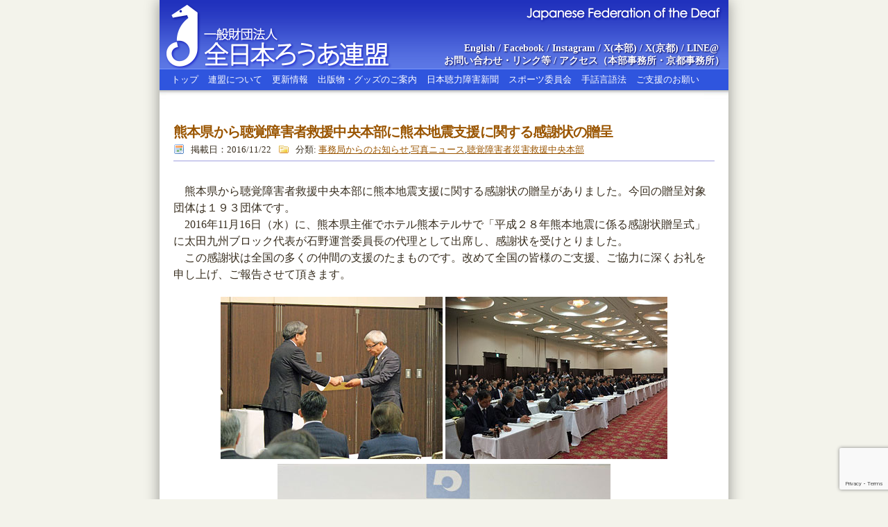

--- FILE ---
content_type: text/html; charset=utf-8
request_url: https://www.google.com/recaptcha/api2/anchor?ar=1&k=6LemHYIUAAAAADBqNRuNIMepzig2ERcE3xwFj7uM&co=aHR0cHM6Ly93d3cuamZkLm9yLmpwOjQ0Mw..&hl=en&v=N67nZn4AqZkNcbeMu4prBgzg&size=invisible&anchor-ms=20000&execute-ms=30000&cb=it6e9xo9mbss
body_size: 48895
content:
<!DOCTYPE HTML><html dir="ltr" lang="en"><head><meta http-equiv="Content-Type" content="text/html; charset=UTF-8">
<meta http-equiv="X-UA-Compatible" content="IE=edge">
<title>reCAPTCHA</title>
<style type="text/css">
/* cyrillic-ext */
@font-face {
  font-family: 'Roboto';
  font-style: normal;
  font-weight: 400;
  font-stretch: 100%;
  src: url(//fonts.gstatic.com/s/roboto/v48/KFO7CnqEu92Fr1ME7kSn66aGLdTylUAMa3GUBHMdazTgWw.woff2) format('woff2');
  unicode-range: U+0460-052F, U+1C80-1C8A, U+20B4, U+2DE0-2DFF, U+A640-A69F, U+FE2E-FE2F;
}
/* cyrillic */
@font-face {
  font-family: 'Roboto';
  font-style: normal;
  font-weight: 400;
  font-stretch: 100%;
  src: url(//fonts.gstatic.com/s/roboto/v48/KFO7CnqEu92Fr1ME7kSn66aGLdTylUAMa3iUBHMdazTgWw.woff2) format('woff2');
  unicode-range: U+0301, U+0400-045F, U+0490-0491, U+04B0-04B1, U+2116;
}
/* greek-ext */
@font-face {
  font-family: 'Roboto';
  font-style: normal;
  font-weight: 400;
  font-stretch: 100%;
  src: url(//fonts.gstatic.com/s/roboto/v48/KFO7CnqEu92Fr1ME7kSn66aGLdTylUAMa3CUBHMdazTgWw.woff2) format('woff2');
  unicode-range: U+1F00-1FFF;
}
/* greek */
@font-face {
  font-family: 'Roboto';
  font-style: normal;
  font-weight: 400;
  font-stretch: 100%;
  src: url(//fonts.gstatic.com/s/roboto/v48/KFO7CnqEu92Fr1ME7kSn66aGLdTylUAMa3-UBHMdazTgWw.woff2) format('woff2');
  unicode-range: U+0370-0377, U+037A-037F, U+0384-038A, U+038C, U+038E-03A1, U+03A3-03FF;
}
/* math */
@font-face {
  font-family: 'Roboto';
  font-style: normal;
  font-weight: 400;
  font-stretch: 100%;
  src: url(//fonts.gstatic.com/s/roboto/v48/KFO7CnqEu92Fr1ME7kSn66aGLdTylUAMawCUBHMdazTgWw.woff2) format('woff2');
  unicode-range: U+0302-0303, U+0305, U+0307-0308, U+0310, U+0312, U+0315, U+031A, U+0326-0327, U+032C, U+032F-0330, U+0332-0333, U+0338, U+033A, U+0346, U+034D, U+0391-03A1, U+03A3-03A9, U+03B1-03C9, U+03D1, U+03D5-03D6, U+03F0-03F1, U+03F4-03F5, U+2016-2017, U+2034-2038, U+203C, U+2040, U+2043, U+2047, U+2050, U+2057, U+205F, U+2070-2071, U+2074-208E, U+2090-209C, U+20D0-20DC, U+20E1, U+20E5-20EF, U+2100-2112, U+2114-2115, U+2117-2121, U+2123-214F, U+2190, U+2192, U+2194-21AE, U+21B0-21E5, U+21F1-21F2, U+21F4-2211, U+2213-2214, U+2216-22FF, U+2308-230B, U+2310, U+2319, U+231C-2321, U+2336-237A, U+237C, U+2395, U+239B-23B7, U+23D0, U+23DC-23E1, U+2474-2475, U+25AF, U+25B3, U+25B7, U+25BD, U+25C1, U+25CA, U+25CC, U+25FB, U+266D-266F, U+27C0-27FF, U+2900-2AFF, U+2B0E-2B11, U+2B30-2B4C, U+2BFE, U+3030, U+FF5B, U+FF5D, U+1D400-1D7FF, U+1EE00-1EEFF;
}
/* symbols */
@font-face {
  font-family: 'Roboto';
  font-style: normal;
  font-weight: 400;
  font-stretch: 100%;
  src: url(//fonts.gstatic.com/s/roboto/v48/KFO7CnqEu92Fr1ME7kSn66aGLdTylUAMaxKUBHMdazTgWw.woff2) format('woff2');
  unicode-range: U+0001-000C, U+000E-001F, U+007F-009F, U+20DD-20E0, U+20E2-20E4, U+2150-218F, U+2190, U+2192, U+2194-2199, U+21AF, U+21E6-21F0, U+21F3, U+2218-2219, U+2299, U+22C4-22C6, U+2300-243F, U+2440-244A, U+2460-24FF, U+25A0-27BF, U+2800-28FF, U+2921-2922, U+2981, U+29BF, U+29EB, U+2B00-2BFF, U+4DC0-4DFF, U+FFF9-FFFB, U+10140-1018E, U+10190-1019C, U+101A0, U+101D0-101FD, U+102E0-102FB, U+10E60-10E7E, U+1D2C0-1D2D3, U+1D2E0-1D37F, U+1F000-1F0FF, U+1F100-1F1AD, U+1F1E6-1F1FF, U+1F30D-1F30F, U+1F315, U+1F31C, U+1F31E, U+1F320-1F32C, U+1F336, U+1F378, U+1F37D, U+1F382, U+1F393-1F39F, U+1F3A7-1F3A8, U+1F3AC-1F3AF, U+1F3C2, U+1F3C4-1F3C6, U+1F3CA-1F3CE, U+1F3D4-1F3E0, U+1F3ED, U+1F3F1-1F3F3, U+1F3F5-1F3F7, U+1F408, U+1F415, U+1F41F, U+1F426, U+1F43F, U+1F441-1F442, U+1F444, U+1F446-1F449, U+1F44C-1F44E, U+1F453, U+1F46A, U+1F47D, U+1F4A3, U+1F4B0, U+1F4B3, U+1F4B9, U+1F4BB, U+1F4BF, U+1F4C8-1F4CB, U+1F4D6, U+1F4DA, U+1F4DF, U+1F4E3-1F4E6, U+1F4EA-1F4ED, U+1F4F7, U+1F4F9-1F4FB, U+1F4FD-1F4FE, U+1F503, U+1F507-1F50B, U+1F50D, U+1F512-1F513, U+1F53E-1F54A, U+1F54F-1F5FA, U+1F610, U+1F650-1F67F, U+1F687, U+1F68D, U+1F691, U+1F694, U+1F698, U+1F6AD, U+1F6B2, U+1F6B9-1F6BA, U+1F6BC, U+1F6C6-1F6CF, U+1F6D3-1F6D7, U+1F6E0-1F6EA, U+1F6F0-1F6F3, U+1F6F7-1F6FC, U+1F700-1F7FF, U+1F800-1F80B, U+1F810-1F847, U+1F850-1F859, U+1F860-1F887, U+1F890-1F8AD, U+1F8B0-1F8BB, U+1F8C0-1F8C1, U+1F900-1F90B, U+1F93B, U+1F946, U+1F984, U+1F996, U+1F9E9, U+1FA00-1FA6F, U+1FA70-1FA7C, U+1FA80-1FA89, U+1FA8F-1FAC6, U+1FACE-1FADC, U+1FADF-1FAE9, U+1FAF0-1FAF8, U+1FB00-1FBFF;
}
/* vietnamese */
@font-face {
  font-family: 'Roboto';
  font-style: normal;
  font-weight: 400;
  font-stretch: 100%;
  src: url(//fonts.gstatic.com/s/roboto/v48/KFO7CnqEu92Fr1ME7kSn66aGLdTylUAMa3OUBHMdazTgWw.woff2) format('woff2');
  unicode-range: U+0102-0103, U+0110-0111, U+0128-0129, U+0168-0169, U+01A0-01A1, U+01AF-01B0, U+0300-0301, U+0303-0304, U+0308-0309, U+0323, U+0329, U+1EA0-1EF9, U+20AB;
}
/* latin-ext */
@font-face {
  font-family: 'Roboto';
  font-style: normal;
  font-weight: 400;
  font-stretch: 100%;
  src: url(//fonts.gstatic.com/s/roboto/v48/KFO7CnqEu92Fr1ME7kSn66aGLdTylUAMa3KUBHMdazTgWw.woff2) format('woff2');
  unicode-range: U+0100-02BA, U+02BD-02C5, U+02C7-02CC, U+02CE-02D7, U+02DD-02FF, U+0304, U+0308, U+0329, U+1D00-1DBF, U+1E00-1E9F, U+1EF2-1EFF, U+2020, U+20A0-20AB, U+20AD-20C0, U+2113, U+2C60-2C7F, U+A720-A7FF;
}
/* latin */
@font-face {
  font-family: 'Roboto';
  font-style: normal;
  font-weight: 400;
  font-stretch: 100%;
  src: url(//fonts.gstatic.com/s/roboto/v48/KFO7CnqEu92Fr1ME7kSn66aGLdTylUAMa3yUBHMdazQ.woff2) format('woff2');
  unicode-range: U+0000-00FF, U+0131, U+0152-0153, U+02BB-02BC, U+02C6, U+02DA, U+02DC, U+0304, U+0308, U+0329, U+2000-206F, U+20AC, U+2122, U+2191, U+2193, U+2212, U+2215, U+FEFF, U+FFFD;
}
/* cyrillic-ext */
@font-face {
  font-family: 'Roboto';
  font-style: normal;
  font-weight: 500;
  font-stretch: 100%;
  src: url(//fonts.gstatic.com/s/roboto/v48/KFO7CnqEu92Fr1ME7kSn66aGLdTylUAMa3GUBHMdazTgWw.woff2) format('woff2');
  unicode-range: U+0460-052F, U+1C80-1C8A, U+20B4, U+2DE0-2DFF, U+A640-A69F, U+FE2E-FE2F;
}
/* cyrillic */
@font-face {
  font-family: 'Roboto';
  font-style: normal;
  font-weight: 500;
  font-stretch: 100%;
  src: url(//fonts.gstatic.com/s/roboto/v48/KFO7CnqEu92Fr1ME7kSn66aGLdTylUAMa3iUBHMdazTgWw.woff2) format('woff2');
  unicode-range: U+0301, U+0400-045F, U+0490-0491, U+04B0-04B1, U+2116;
}
/* greek-ext */
@font-face {
  font-family: 'Roboto';
  font-style: normal;
  font-weight: 500;
  font-stretch: 100%;
  src: url(//fonts.gstatic.com/s/roboto/v48/KFO7CnqEu92Fr1ME7kSn66aGLdTylUAMa3CUBHMdazTgWw.woff2) format('woff2');
  unicode-range: U+1F00-1FFF;
}
/* greek */
@font-face {
  font-family: 'Roboto';
  font-style: normal;
  font-weight: 500;
  font-stretch: 100%;
  src: url(//fonts.gstatic.com/s/roboto/v48/KFO7CnqEu92Fr1ME7kSn66aGLdTylUAMa3-UBHMdazTgWw.woff2) format('woff2');
  unicode-range: U+0370-0377, U+037A-037F, U+0384-038A, U+038C, U+038E-03A1, U+03A3-03FF;
}
/* math */
@font-face {
  font-family: 'Roboto';
  font-style: normal;
  font-weight: 500;
  font-stretch: 100%;
  src: url(//fonts.gstatic.com/s/roboto/v48/KFO7CnqEu92Fr1ME7kSn66aGLdTylUAMawCUBHMdazTgWw.woff2) format('woff2');
  unicode-range: U+0302-0303, U+0305, U+0307-0308, U+0310, U+0312, U+0315, U+031A, U+0326-0327, U+032C, U+032F-0330, U+0332-0333, U+0338, U+033A, U+0346, U+034D, U+0391-03A1, U+03A3-03A9, U+03B1-03C9, U+03D1, U+03D5-03D6, U+03F0-03F1, U+03F4-03F5, U+2016-2017, U+2034-2038, U+203C, U+2040, U+2043, U+2047, U+2050, U+2057, U+205F, U+2070-2071, U+2074-208E, U+2090-209C, U+20D0-20DC, U+20E1, U+20E5-20EF, U+2100-2112, U+2114-2115, U+2117-2121, U+2123-214F, U+2190, U+2192, U+2194-21AE, U+21B0-21E5, U+21F1-21F2, U+21F4-2211, U+2213-2214, U+2216-22FF, U+2308-230B, U+2310, U+2319, U+231C-2321, U+2336-237A, U+237C, U+2395, U+239B-23B7, U+23D0, U+23DC-23E1, U+2474-2475, U+25AF, U+25B3, U+25B7, U+25BD, U+25C1, U+25CA, U+25CC, U+25FB, U+266D-266F, U+27C0-27FF, U+2900-2AFF, U+2B0E-2B11, U+2B30-2B4C, U+2BFE, U+3030, U+FF5B, U+FF5D, U+1D400-1D7FF, U+1EE00-1EEFF;
}
/* symbols */
@font-face {
  font-family: 'Roboto';
  font-style: normal;
  font-weight: 500;
  font-stretch: 100%;
  src: url(//fonts.gstatic.com/s/roboto/v48/KFO7CnqEu92Fr1ME7kSn66aGLdTylUAMaxKUBHMdazTgWw.woff2) format('woff2');
  unicode-range: U+0001-000C, U+000E-001F, U+007F-009F, U+20DD-20E0, U+20E2-20E4, U+2150-218F, U+2190, U+2192, U+2194-2199, U+21AF, U+21E6-21F0, U+21F3, U+2218-2219, U+2299, U+22C4-22C6, U+2300-243F, U+2440-244A, U+2460-24FF, U+25A0-27BF, U+2800-28FF, U+2921-2922, U+2981, U+29BF, U+29EB, U+2B00-2BFF, U+4DC0-4DFF, U+FFF9-FFFB, U+10140-1018E, U+10190-1019C, U+101A0, U+101D0-101FD, U+102E0-102FB, U+10E60-10E7E, U+1D2C0-1D2D3, U+1D2E0-1D37F, U+1F000-1F0FF, U+1F100-1F1AD, U+1F1E6-1F1FF, U+1F30D-1F30F, U+1F315, U+1F31C, U+1F31E, U+1F320-1F32C, U+1F336, U+1F378, U+1F37D, U+1F382, U+1F393-1F39F, U+1F3A7-1F3A8, U+1F3AC-1F3AF, U+1F3C2, U+1F3C4-1F3C6, U+1F3CA-1F3CE, U+1F3D4-1F3E0, U+1F3ED, U+1F3F1-1F3F3, U+1F3F5-1F3F7, U+1F408, U+1F415, U+1F41F, U+1F426, U+1F43F, U+1F441-1F442, U+1F444, U+1F446-1F449, U+1F44C-1F44E, U+1F453, U+1F46A, U+1F47D, U+1F4A3, U+1F4B0, U+1F4B3, U+1F4B9, U+1F4BB, U+1F4BF, U+1F4C8-1F4CB, U+1F4D6, U+1F4DA, U+1F4DF, U+1F4E3-1F4E6, U+1F4EA-1F4ED, U+1F4F7, U+1F4F9-1F4FB, U+1F4FD-1F4FE, U+1F503, U+1F507-1F50B, U+1F50D, U+1F512-1F513, U+1F53E-1F54A, U+1F54F-1F5FA, U+1F610, U+1F650-1F67F, U+1F687, U+1F68D, U+1F691, U+1F694, U+1F698, U+1F6AD, U+1F6B2, U+1F6B9-1F6BA, U+1F6BC, U+1F6C6-1F6CF, U+1F6D3-1F6D7, U+1F6E0-1F6EA, U+1F6F0-1F6F3, U+1F6F7-1F6FC, U+1F700-1F7FF, U+1F800-1F80B, U+1F810-1F847, U+1F850-1F859, U+1F860-1F887, U+1F890-1F8AD, U+1F8B0-1F8BB, U+1F8C0-1F8C1, U+1F900-1F90B, U+1F93B, U+1F946, U+1F984, U+1F996, U+1F9E9, U+1FA00-1FA6F, U+1FA70-1FA7C, U+1FA80-1FA89, U+1FA8F-1FAC6, U+1FACE-1FADC, U+1FADF-1FAE9, U+1FAF0-1FAF8, U+1FB00-1FBFF;
}
/* vietnamese */
@font-face {
  font-family: 'Roboto';
  font-style: normal;
  font-weight: 500;
  font-stretch: 100%;
  src: url(//fonts.gstatic.com/s/roboto/v48/KFO7CnqEu92Fr1ME7kSn66aGLdTylUAMa3OUBHMdazTgWw.woff2) format('woff2');
  unicode-range: U+0102-0103, U+0110-0111, U+0128-0129, U+0168-0169, U+01A0-01A1, U+01AF-01B0, U+0300-0301, U+0303-0304, U+0308-0309, U+0323, U+0329, U+1EA0-1EF9, U+20AB;
}
/* latin-ext */
@font-face {
  font-family: 'Roboto';
  font-style: normal;
  font-weight: 500;
  font-stretch: 100%;
  src: url(//fonts.gstatic.com/s/roboto/v48/KFO7CnqEu92Fr1ME7kSn66aGLdTylUAMa3KUBHMdazTgWw.woff2) format('woff2');
  unicode-range: U+0100-02BA, U+02BD-02C5, U+02C7-02CC, U+02CE-02D7, U+02DD-02FF, U+0304, U+0308, U+0329, U+1D00-1DBF, U+1E00-1E9F, U+1EF2-1EFF, U+2020, U+20A0-20AB, U+20AD-20C0, U+2113, U+2C60-2C7F, U+A720-A7FF;
}
/* latin */
@font-face {
  font-family: 'Roboto';
  font-style: normal;
  font-weight: 500;
  font-stretch: 100%;
  src: url(//fonts.gstatic.com/s/roboto/v48/KFO7CnqEu92Fr1ME7kSn66aGLdTylUAMa3yUBHMdazQ.woff2) format('woff2');
  unicode-range: U+0000-00FF, U+0131, U+0152-0153, U+02BB-02BC, U+02C6, U+02DA, U+02DC, U+0304, U+0308, U+0329, U+2000-206F, U+20AC, U+2122, U+2191, U+2193, U+2212, U+2215, U+FEFF, U+FFFD;
}
/* cyrillic-ext */
@font-face {
  font-family: 'Roboto';
  font-style: normal;
  font-weight: 900;
  font-stretch: 100%;
  src: url(//fonts.gstatic.com/s/roboto/v48/KFO7CnqEu92Fr1ME7kSn66aGLdTylUAMa3GUBHMdazTgWw.woff2) format('woff2');
  unicode-range: U+0460-052F, U+1C80-1C8A, U+20B4, U+2DE0-2DFF, U+A640-A69F, U+FE2E-FE2F;
}
/* cyrillic */
@font-face {
  font-family: 'Roboto';
  font-style: normal;
  font-weight: 900;
  font-stretch: 100%;
  src: url(//fonts.gstatic.com/s/roboto/v48/KFO7CnqEu92Fr1ME7kSn66aGLdTylUAMa3iUBHMdazTgWw.woff2) format('woff2');
  unicode-range: U+0301, U+0400-045F, U+0490-0491, U+04B0-04B1, U+2116;
}
/* greek-ext */
@font-face {
  font-family: 'Roboto';
  font-style: normal;
  font-weight: 900;
  font-stretch: 100%;
  src: url(//fonts.gstatic.com/s/roboto/v48/KFO7CnqEu92Fr1ME7kSn66aGLdTylUAMa3CUBHMdazTgWw.woff2) format('woff2');
  unicode-range: U+1F00-1FFF;
}
/* greek */
@font-face {
  font-family: 'Roboto';
  font-style: normal;
  font-weight: 900;
  font-stretch: 100%;
  src: url(//fonts.gstatic.com/s/roboto/v48/KFO7CnqEu92Fr1ME7kSn66aGLdTylUAMa3-UBHMdazTgWw.woff2) format('woff2');
  unicode-range: U+0370-0377, U+037A-037F, U+0384-038A, U+038C, U+038E-03A1, U+03A3-03FF;
}
/* math */
@font-face {
  font-family: 'Roboto';
  font-style: normal;
  font-weight: 900;
  font-stretch: 100%;
  src: url(//fonts.gstatic.com/s/roboto/v48/KFO7CnqEu92Fr1ME7kSn66aGLdTylUAMawCUBHMdazTgWw.woff2) format('woff2');
  unicode-range: U+0302-0303, U+0305, U+0307-0308, U+0310, U+0312, U+0315, U+031A, U+0326-0327, U+032C, U+032F-0330, U+0332-0333, U+0338, U+033A, U+0346, U+034D, U+0391-03A1, U+03A3-03A9, U+03B1-03C9, U+03D1, U+03D5-03D6, U+03F0-03F1, U+03F4-03F5, U+2016-2017, U+2034-2038, U+203C, U+2040, U+2043, U+2047, U+2050, U+2057, U+205F, U+2070-2071, U+2074-208E, U+2090-209C, U+20D0-20DC, U+20E1, U+20E5-20EF, U+2100-2112, U+2114-2115, U+2117-2121, U+2123-214F, U+2190, U+2192, U+2194-21AE, U+21B0-21E5, U+21F1-21F2, U+21F4-2211, U+2213-2214, U+2216-22FF, U+2308-230B, U+2310, U+2319, U+231C-2321, U+2336-237A, U+237C, U+2395, U+239B-23B7, U+23D0, U+23DC-23E1, U+2474-2475, U+25AF, U+25B3, U+25B7, U+25BD, U+25C1, U+25CA, U+25CC, U+25FB, U+266D-266F, U+27C0-27FF, U+2900-2AFF, U+2B0E-2B11, U+2B30-2B4C, U+2BFE, U+3030, U+FF5B, U+FF5D, U+1D400-1D7FF, U+1EE00-1EEFF;
}
/* symbols */
@font-face {
  font-family: 'Roboto';
  font-style: normal;
  font-weight: 900;
  font-stretch: 100%;
  src: url(//fonts.gstatic.com/s/roboto/v48/KFO7CnqEu92Fr1ME7kSn66aGLdTylUAMaxKUBHMdazTgWw.woff2) format('woff2');
  unicode-range: U+0001-000C, U+000E-001F, U+007F-009F, U+20DD-20E0, U+20E2-20E4, U+2150-218F, U+2190, U+2192, U+2194-2199, U+21AF, U+21E6-21F0, U+21F3, U+2218-2219, U+2299, U+22C4-22C6, U+2300-243F, U+2440-244A, U+2460-24FF, U+25A0-27BF, U+2800-28FF, U+2921-2922, U+2981, U+29BF, U+29EB, U+2B00-2BFF, U+4DC0-4DFF, U+FFF9-FFFB, U+10140-1018E, U+10190-1019C, U+101A0, U+101D0-101FD, U+102E0-102FB, U+10E60-10E7E, U+1D2C0-1D2D3, U+1D2E0-1D37F, U+1F000-1F0FF, U+1F100-1F1AD, U+1F1E6-1F1FF, U+1F30D-1F30F, U+1F315, U+1F31C, U+1F31E, U+1F320-1F32C, U+1F336, U+1F378, U+1F37D, U+1F382, U+1F393-1F39F, U+1F3A7-1F3A8, U+1F3AC-1F3AF, U+1F3C2, U+1F3C4-1F3C6, U+1F3CA-1F3CE, U+1F3D4-1F3E0, U+1F3ED, U+1F3F1-1F3F3, U+1F3F5-1F3F7, U+1F408, U+1F415, U+1F41F, U+1F426, U+1F43F, U+1F441-1F442, U+1F444, U+1F446-1F449, U+1F44C-1F44E, U+1F453, U+1F46A, U+1F47D, U+1F4A3, U+1F4B0, U+1F4B3, U+1F4B9, U+1F4BB, U+1F4BF, U+1F4C8-1F4CB, U+1F4D6, U+1F4DA, U+1F4DF, U+1F4E3-1F4E6, U+1F4EA-1F4ED, U+1F4F7, U+1F4F9-1F4FB, U+1F4FD-1F4FE, U+1F503, U+1F507-1F50B, U+1F50D, U+1F512-1F513, U+1F53E-1F54A, U+1F54F-1F5FA, U+1F610, U+1F650-1F67F, U+1F687, U+1F68D, U+1F691, U+1F694, U+1F698, U+1F6AD, U+1F6B2, U+1F6B9-1F6BA, U+1F6BC, U+1F6C6-1F6CF, U+1F6D3-1F6D7, U+1F6E0-1F6EA, U+1F6F0-1F6F3, U+1F6F7-1F6FC, U+1F700-1F7FF, U+1F800-1F80B, U+1F810-1F847, U+1F850-1F859, U+1F860-1F887, U+1F890-1F8AD, U+1F8B0-1F8BB, U+1F8C0-1F8C1, U+1F900-1F90B, U+1F93B, U+1F946, U+1F984, U+1F996, U+1F9E9, U+1FA00-1FA6F, U+1FA70-1FA7C, U+1FA80-1FA89, U+1FA8F-1FAC6, U+1FACE-1FADC, U+1FADF-1FAE9, U+1FAF0-1FAF8, U+1FB00-1FBFF;
}
/* vietnamese */
@font-face {
  font-family: 'Roboto';
  font-style: normal;
  font-weight: 900;
  font-stretch: 100%;
  src: url(//fonts.gstatic.com/s/roboto/v48/KFO7CnqEu92Fr1ME7kSn66aGLdTylUAMa3OUBHMdazTgWw.woff2) format('woff2');
  unicode-range: U+0102-0103, U+0110-0111, U+0128-0129, U+0168-0169, U+01A0-01A1, U+01AF-01B0, U+0300-0301, U+0303-0304, U+0308-0309, U+0323, U+0329, U+1EA0-1EF9, U+20AB;
}
/* latin-ext */
@font-face {
  font-family: 'Roboto';
  font-style: normal;
  font-weight: 900;
  font-stretch: 100%;
  src: url(//fonts.gstatic.com/s/roboto/v48/KFO7CnqEu92Fr1ME7kSn66aGLdTylUAMa3KUBHMdazTgWw.woff2) format('woff2');
  unicode-range: U+0100-02BA, U+02BD-02C5, U+02C7-02CC, U+02CE-02D7, U+02DD-02FF, U+0304, U+0308, U+0329, U+1D00-1DBF, U+1E00-1E9F, U+1EF2-1EFF, U+2020, U+20A0-20AB, U+20AD-20C0, U+2113, U+2C60-2C7F, U+A720-A7FF;
}
/* latin */
@font-face {
  font-family: 'Roboto';
  font-style: normal;
  font-weight: 900;
  font-stretch: 100%;
  src: url(//fonts.gstatic.com/s/roboto/v48/KFO7CnqEu92Fr1ME7kSn66aGLdTylUAMa3yUBHMdazQ.woff2) format('woff2');
  unicode-range: U+0000-00FF, U+0131, U+0152-0153, U+02BB-02BC, U+02C6, U+02DA, U+02DC, U+0304, U+0308, U+0329, U+2000-206F, U+20AC, U+2122, U+2191, U+2193, U+2212, U+2215, U+FEFF, U+FFFD;
}

</style>
<link rel="stylesheet" type="text/css" href="https://www.gstatic.com/recaptcha/releases/N67nZn4AqZkNcbeMu4prBgzg/styles__ltr.css">
<script nonce="Di0T8A85qy_cKh1mxUo31Q" type="text/javascript">window['__recaptcha_api'] = 'https://www.google.com/recaptcha/api2/';</script>
<script type="text/javascript" src="https://www.gstatic.com/recaptcha/releases/N67nZn4AqZkNcbeMu4prBgzg/recaptcha__en.js" nonce="Di0T8A85qy_cKh1mxUo31Q">
      
    </script></head>
<body><div id="rc-anchor-alert" class="rc-anchor-alert"></div>
<input type="hidden" id="recaptcha-token" value="[base64]">
<script type="text/javascript" nonce="Di0T8A85qy_cKh1mxUo31Q">
      recaptcha.anchor.Main.init("[\x22ainput\x22,[\x22bgdata\x22,\x22\x22,\[base64]/[base64]/MjU1Ong/[base64]/[base64]/[base64]/[base64]/[base64]/[base64]/[base64]/[base64]/[base64]/[base64]/[base64]/[base64]/[base64]/[base64]/[base64]\\u003d\x22,\[base64]\\u003d\\u003d\x22,\x22cMKJw40gw5V3IAEAAWZLw7fCq8O1SFR5B8O6w7TCmMOywq5vwr3DolBWFcKow5JdPwTCvMKXw4HDm3vDmBfDncKIw5prQRN8w7EGw6PDrcKSw4lVwpjDnz41wqvCgMOOKnpdwo1nw44Tw6Qmwoc/NMOhw5heRWAIIVbCv24aAVcFwqrCkk90GF7Djy/[base64]/woXDt8ODcBRzwoLCpkc/VMO9JwNEw49AwpvCj07Cg2jDsUzChcOnwosEw4lRwqHCgMOWfcOIdDbCrcK4wqYlw7hWw7dzw49Rw4QWwo5aw5QGL0JXw50mG2UpZy/CoW4lw4XDmcKJw7LCgsKQaMOwLMO+w45fwphtUmrClzYfMmoPwq7DlxUTw5nDrcKtw6w/Yz9VwqzCncKjQk3ChcKACcKGFjrDok0WOz7DpsOfdU9NSMKtPFfDvcK1JMKvQRPDvE0uw4nDicOpNcOTwp7DhjLCrMKkb3PCkEdlw7lgwod6wpVGfcOxFUIHaRIBw5YmEirDu8K+UcOEwrXDo8KlwodYOwfDi0jDm3Nmci/DrcOeOMKmwoMsXsKQGcKTS8KTwo0DWS8VaBPCs8Klw6s6woDCn8KOwowQwqtjw4p7HMKvw4MyW8Kjw4AKPXHDvRN0MDjCjnHCkAoBw5vCiR7Dt8K+w4rCkgAQU8KkcFcJfsOaccO6wofDg8O3w5Igw63CnsO1WGjDplNLwo7Ds253W8KowoNWwp7CnT/[base64]/[base64]/[base64]/CvRvDvAJ/[base64]/CmA3DrMK/[base64]/Du8K8woV8e8O1wqVlwpHCrFfCiT/[base64]/[base64]/[base64]/DnXbCpFQwSEIYw7/Dji7DkcOjw5fDrMKLeMOsw78XOQhXwr8DNH5wAxN8GcKtGRDDsMKZcQUdwo0Rw7DDtcKSTMKMSTjClj1Iw60Oc3vCgWEQA8OEw7TDvlfChwQnBcOeL1RpwrfClmQRw5gwfMK1wqXCg8OsJ8Ocw4zDhgzDuW9tw5pqwpzDucODwr1/Q8Kvw5XDiMKPw601IcO2UsOSA2TCljLCgMKGw5ppa8OYHcKvw7MPAcKAw4vChnc9w6LDsAPCkQZcOgNIwpwBNcK/w6PDjFjDjMKqwqLDjwtGKMOsW8O5NCrDpCXChB0vLAnDtHxabcO/Iw7DqsOCwqhPBnnDk3/CkgXDh8O6MMKcZcKDw4LDm8KFwr5vAhlgwrnCj8KYLsOFEkUhw7wywrLDpCxbwrjCgsKRwp7DpcOow4UJUANTMsKWe8Kcw4/DvsKADz3DkMKrw58AcMKYwpJbw7ELw5jCpMOZN8KtJGNhR8KobxHCtMKcKWolwqALwpZHecOSWMKkZRFTw7M1w4rCqMK0aQbDscK3wozDh3J8AsOBUHEdOcKKNTvCisKiY8KDZsOvGFXCmzHCqcK+eg9gSRJSwpE/YCZIw7XCnlDCsj/Di1bClwRxDcOFMng5w6BOwpLDr8KWw7LDgsKXZxdSwrTDnCBOw7cqTT1+dDzChxPDj1/DrMOfwrcIwoXChcOBw5poJTscUsOow4nCmgbDp0bCjsKHP8Kaw5DCm1jCjcK+IsKPw5EVGz4/c8OawrVVKxDDr8OlPcKBw47DlDooeg7CkCETwo5vw57DjzDCqxQZwofDkcKew647wrvCv043EsOsMWUZwoM9McKGcAPCvMKjYwXDlXMgwotOWsKnLsOUw7o/bcKYT3vDtFhMw6UQwr9dfB5gasKaVMKYwoZvesKyTcO6fWIqwqTDoSrDjsKSwohrLWIybxAdw5DDtcOLw4nChsOIfn/Cu01casKyw6YNfsOLw4XDugwiw5zCvMKPWg4AwrEEe8KyLsOfwrpnN0DDmU9Cd8OWDg7Cm8KDLcKvalXDll3DjMOOQFBVw4JBw6rCuA/[base64]/[base64]/CocKOY3DDp1hxw6XDscKUZX/[base64]/CcORWW/DosOjTELClcKYX1DCsMO2eMOEe8KSwpk6w5BJwo5vwp3CvDzDhcO4C8K6w53DnVTDsSZnVBLCmXhNcV3DixDCqGTDii3DksKlw6FCw5jCqMO+w5scw5wAAWwXwpR2DcORbsK1MsKlwrkqw5M/w4bChg/DksKiZMKgw5DCm8KGw6pvRHHCgQbCr8Otw6fDvQw3Uwx4wqFwLsKTw5pBdMObwqFtwqJoDMO/bgFTw4rDicK9KMK5w4BaeFjCpyDCik7CvCpeaBXDry3CmcOORwVbw611w4jCoF1SbwEtcMK6HCHCpMOYYsOtwoxnZ8Orw5cjw5HCjMOLw6chw5Uww45JY8K8wrArMFXDvBtwwrAvw4nCmsOQEQUVccKWGinDjC/CmylXVgUBwoBRwrzCqD7Dny/DkWFTwofCgGDDn1xHwpQFwr3CuSjDkMKYw703FxYqMcKZw7HCjMOjw4DDs8O1wrnCk0o+bcOMw55bw4nDh8K4CUNgwr/[base64]/[base64]/DkX16w4nDtDcewpzDkREYwr1QHMKgwpcvw4l2XsOqZGTDuyVoUcKgwqnCvsOkw53CksOVw4thcTHChsOzwqzCpDdsUMKHw7d8b8Ocw5xXbMOvw5/Dligyw4VzwqjCpCVvXcOjwp/DgsO+JcOGwpLDuMKkLsOqwrHCmSljXmEfDh7CpMOvwrZAMsOmUBpXw6rDgUnDvRbDsQUGdsKAw5gcWcKqw5Uyw6nDscO0NnrDg8KbeWbCo2DCn8OZLMO2w4/CimkhwovChsO1w7vChsOrwrTCuntgRMOcGg8qw7fCtcK/[base64]/CnkrDlDfDjlnCqwhvLMKeVMKdcRjDiyPCgF99JsKawrbDgsKWw70QT8K5BcOQw6XCtcK6LhXDv8OJwqIQwqVGw4PDrsOSQ0jChcKELcOpw4DCvMK8wqNOwp4iGCfDvMKpYnDCqDPCr1QfbUNvZcOdwrbCsRB2a17DocK9UsOMEMOsSzBvaRkABhbDk1rDs8KTwo/CmMOOwoo4w6DDtyLDuhnCvyLDsMKQw5vCicKhwp04wqd9eQFLN2Rsw5LDnQXDl3zCgxzCksKmEAdkeHpowqEBwodYfMK6w4RYSmLCl8Kjw6vCjsKAPsOfRsOZw4rCjcK8w4bCkDHCncO5w6jDuMKINFMwwq/CiMOywpjDnDM5w6TDnsKbw73CqyAOw6sTL8KoADzDvMOkw70IScK4O3LDollCCHpHZ8KMwoBiLjzDiGzChCltPg5vRSnDtsOTwozCoFHDliY1Nix+wrl/SHIrwqbCgsKMwqBkw7F/w7XDj8KpwqU5w54qwqHDi0nCpz7CgcOZw7PDpTHCm1nDn8OYw4A2woxGw5t3CMOSwp/[base64]/RsKcASrDnMOdwpHDuATDqxzCn8KwwoPCn8KuBcKewrHDmsOIamDDq3zDtzXCmsKpwrtiwrjDjwYJw75/wr5aOsK4wrLCh1DDocKpGsKuDBBgTsKOBQPCsMO0MwI0dcKbFMOkw5VGw4jDjA8mIMKEwow8NXrDjMK5wq/[base64]/[base64]/wo/DqHTDoEU0XMKrwqbDoMKtw47CvMKNwpvDscOGbMKawrjDiFzDjGrDscONbMKiNsKIBjNow77DgV/[base64]/Chw7CqsKeLMO0UGZ9wq4OWMKkwo3CkTZsB8OfOMKzEhrCscK5wr5ow4/DplfCvsKEwo47aTY/w6PDuMKpwrtBw7pnfMO9WicrwqLCn8KPGm/CryLDqTpBEMOGwodfTsK+YHsqw6PCmRA1b8K5D8Kbwr/CgsKXTsK2wrDCmxXCqcO4MTIOWDZmTTHDg2bCt8KkNcK9P8OdZU7DimQOTAQoGcOEwqobw7LDrjg+CEw7FsOcwqRgT0xodAZIw79two4pDHpkDMKqw6dMwq4zBVU/EEpwJB/Dt8O/[base64]/[base64]/RsKdwpZfw51+E8Opw5smwpRew7Q1GcKSw5PCkMO8CVlTwqIjwoDDiMKDJsOdwqDDjsOTwr8Cw7zCl8Kaw7/CssKvDkxDwphLw65dWwBZwr9nKMOlFMOzwqhEwpN8wp/[base64]/WMOFaMOHX8KZw4pHw4/DrQ5mw6vDk8OhJcKiGsKjL8OPwr0XWRzCmGDCuMKVccO5GFzDsGEkICNQwp42w6zCi8Kyw5twc8OowppFw5vCoiRDwqbDqgrDhsKOETkdw7phUEtXw6nCnmTDkcKbGsKSUiUsa8KMwo3Cvx7DnsKCHsKswoLCgn7DmE8adcKkDUTCqcKUwpcgwrfDr2jDrnN2w6ZfXi/Dl8OMAMKjwoTDnCsNHzMnYsKSQMKYFAnCm8KYFcOTw6JhWcOewqhxV8OSwpgXeBTDq8OowonDsMOnw74DDgNGwpfCm1sOXCHCnHgPw4h9wpTCpiliwosGQnpKw5VnwozDm8OkwoDDhRRiw40gNcK0wqZ5GMKUw6PCrcOzT8O/w40JcQQNw4zCp8K0bDLDgcO0w6JNw6bDg28RwqFXacKkwqzCvsKHIMKYARPCkAphcmHCj8KkF0nDq03DscKGwqvDq8OXw55IUHzCoVXCu3kVw7E7ScKbF8OVHh/DjMOhwqcUwq4/bE/ChhbCq8KmKko1Fxp6d23CpcOcwpZ4w67Ds8KxwooeWHp2GhpKdcKiUMObw48oKsOXw4kHw7VNwrjDiVnDsk/CrMO9d00twprDsw9KwoTDrsKSw5Mew5xmGMKxwroUCcKdw7k3w6fDl8OAbMOLw5PDgsOmb8KaSsKPVsOrOwfDpRDDvhBNw7/CtBlBFXPCicObLsKpw6VOwrJaWMOGwqLDq8KeQRrDowdXw7TDrhXDkgYlwqJKwqXCjnt7NicVw5/DnRhMwpLDnMKBw58Mwr07w7jCncKuMnQ+FRPDhnFRfcO4KMOkMGLCkcO9RFd7w5nDh8Oww7nChyTDqsKGUgMTwp4MwoXDuUvCr8O0w7/DscOgwprDoMKmw6x1L8KeWEhuwpcDdUNBw402wpbCiMOBw4tPM8KwbMO/DMKbNWfCh1LDnTsDw5PCqsODeA4YfmjDh2wcekXCtsKoa2rDlgHDk3LCpFo5w4N8UC3Ck8KtacOHw4/DsMKBw5nCjUMPMMKwAxXDvMK/w7nCtw/CmETCpsOQa8OLZcKsw6FGw7rCl055Pmlnw7x+wpx0fFB/[base64]/CvA3Drn5PwqEcw6UrJkRqHQPCn2jDjMKPQ8ObexzCuMKAw7F3KQB6w4XCp8KRAirDowlew4vCisK9wpHCh8OsZcOSdxhcXxUEw49Gwro9w5dNw5DDsmTDg0jCpQ5/wpjDpWkKw7xqRW5Vw5/ChBDDt8OGKChDekPDhGPCrcO2DVTCnMOaw7tJNj4ewpUaEcKKN8Krwqt0w6AvbMOIY8KAw4ZSwq/[base64]/wozCuw9dNSAbJFLDrTRLwoYFX3A7WD0ew7gFwrTDiR9DA8KEVwnCkB7Ck1nDsMKtb8Kgw69MVScPw6AWVUgfY8OUbkAIwrrDkChHwpJjUsKJMjYVL8KQw57DqsO9w4/Di8ObUMO+wqgqe8KLw4/DlMOlwq/DpWQiSgPDj2Y4wrnCsW/DrXQLwrMvPMOHwp/DksOcw6/[base64]/CpcOBwqZ7wpA5TULDnUo+wo7CmsKdwrLDnsKPwqFRMATCtMKeC0gMwrXDoMK0CT04FcOCwp/CrD/DocOiXEEowrnDocKnFsOMa3PCgcO7w4PCmsK9wq/Di3xgw7VefQlrw6lgfm5tMlPDi8O1JUHCsmvCvE/DqMOrHFXCl8KCYTPCvFPCkXh+BMOswqvCk0DDkFd7OUzDs3vDk8KKwqcfKnUIKMOhZ8KTwqnCksKTOEjDrhvDgcOgHcObwo/DnsK3Wm/DmVLDqi1Vw7/CgMOcGcOYfRF6X2TCp8KGFMKEKMK/[base64]/Cry/Cil7Dj8Knw408wrzDuXDCgMKYw6bCmgbDq8KebcOow61bWzbChcK3QyIKwpF4w4HCrsKBw43DgsOGQsKSwp9dYB/CgMOcD8KhRcOWbMOsw6XCt3DCkMKHw4/[base64]/OMKZw4bClwhkDsK2OcOyw64desOBwoY+ICkHwo4gPUnDqsKHw4p8ODvCh2wTAVDDjW1YSMOkw5DCpABiwpjChcK1w7hVA8KRw6PDqsOfHsOxw73DhBrDmggFUsOMwq0tw6RYN8O+wpkdP8KPw5vDgSp2GA/CtwQvaioqw4rChyLDmcKRw4fCpm0MEsOceyrCkgvDpDbDrVrDghfDucO/w63DklAkwr9OHsOqwo/CjFbCscOOTsOKw4PDkwQ1NW7CksORw6jDvxRObWPDr8KqJMKlw69/w5nDl8KPTQjCkGDDpkDCvsKywoLCplR5DMKQEsOSKsKzwrV5w5jCqCvDpcOZw7UlIMKsbcOcZsKSWMK3wrpdw6NtwqR2UMOSwobDhcKbw45hwqrDvsKlw6F6wrsnwpARw6TDvltLw6Acw4XDrcKSwrjCjDHCqGXCsg7DmC/Dj8OKwpvCicKMwpdCfj07GmlfTHXCnA3Do8O6w7TDpsKFXMKdw6BvMWTCoUgreS/DrnhzZcOOGMKUJ3bCsnnDpgTChCvDghnCu8OzBnlyw5bDg8OyJHjCmsKMbcO2w41Qwr3Ds8OqwpDCsMO2w6/Cv8OjTcKtVXzDksOHTHELwr3DgTrCkMKVMMK6wqAEwqHDtsOQw6AAw7LCkFAaZ8O0w6ESDVkCUGcXSXM3QcOvw4BfRSLDoE/[base64]/CvAI3csKfwpnClD3CtXwYwrHCv8O8wrPCi8OnGFrCpsOJwrgew5HCn8Opw7bDjkHDqMK5wrrDiBzCi8KFwqTDpGLDi8OqdFfCtsOJwoTCsXPCgVbDmyZww7F/CsKNe8O9wpfDmzvClcOHwqpNT8O+wpTCj8K+dWYNwrTDnFDCjMKIwqUqwrczGsOGNcO9C8KMaRsxwpQmL8KWwrbCrWXCnxhlwqzCr8K/asOhw6ExZ8K+eDo7wqJwwpsjX8KABsKRfcOFWDFcwrzClsOWFmo6Y1VaPmECam/[base64]/[base64]/DkcOWwphlwpnDp8OHK8K8w6hLw70xE2AJwoR3KkjCvxvChSXCjFzDgSbCmWhjw7rCgBnDkcORw57CkhnCq8OfRlh0wqFTw40gw5bDosORTTBtwr85wp5+SsKSfcOZQ8OuVVBUDcOrbB7CiMOOBsKZLzpPwonCn8OCw4nDnMO/F1smwoUhMjHCs2HDmcO7UMKtwojCgmjDhsOVw6Ulw6c9wpIVwopiw6PDkS91wptJcCJ0w4XDmcKaw5bDpsKnwrTDp8OZw7sdTDt/X8KEwqwyVEsuBWRYMn7Dr8Kswo0EUMK0w4cTVMKaQmjCnDLDrsK3wpHCo0ULw4vDpQh6MMKUw4zDr3E8G8ONVHfDrMKPw5nDtcK+E8O1XMObw4jCqSXCtwB6J27CtsOlKMOzwofCvlDClMKhwq1MwrHDqFfCo0rDpsOAcsOfw5MLesOQwo/Di8OWw4l6wq/DpG3ChDZuVmFtFWQGeMOLd17Cnh/DssOowoTDj8O0w4MDw5LCsitqwpsBwovCmcKNN0obAcO+X8KBQMKOw6DDtcObwrjCn0fCmVAnFsKiVcKgWsKdFMOow4bDmnUUwqXCjWZHwpw1w64nw6nDnsK+w6DDglDCqRbDh8OrMXXDqH/[base64]/CuHnDvMOrf8KIw7/Dj8O3ZRhgwovDiMKVXUTCn2Z3w7bDnDwtwoY2AX3Dnhliw5AwGBjDuw7DvnbCoUVhEgQOFMOFwotFOsKnOADDhMOVwrnDgcO0cMOySMKhwpvDmj7Dj8OgZXEYw7nDtX3DgcKREMKNOMOIwrTCt8KcP8KxwrrDgMOnN8Ohw5/CncKowo3ChcOVVRZOw7fDp1nDi8K2w6wDSMKNw4xUIMORAsOfLT/CusOxFsOTccOswpY1Q8KSw4bDrmtjwrcQDSkdM8OzUBXCoV0JO8OyQ8O7w67DhijCh2DDmmcQw63ChWQzwofCqy5sZS/DusOXw747w45rMTbCjGJcwqzCsGQmM2HDmMONw4HDujBpRcKMw4M/[base64]/w6Aiw7bCu8KTw4/CkCIePFFzX8OXR8K/JcOyw6/DgCZRw73CmcOxbxUyesO/[base64]/DriNhQ8OjfsOkBm3CrywHH8KwcVDCkhTDoU4awqpcUm7DsjNgw74aRAfDkjfDsMOUEUnDphbDpTPDt8OPCQ8WLmcTwpJmwrYpwpl7Yy9dw4fCqsOqw7vDiDtIwqEiworCg8Kvw6YawoDCisO/SSYKwr5XemtDwqnCjClJc8O7wojCu1pMSGHCilYrw73CvkdDw5rCjMO1PwJaQBzDomTCjhw7Qh19w5xUwrIlMMOFw6LCqMKpHQhdwoEOAQ/DjMOsw6w5w75Lw5/CgWPCr8K6GRjCghFJf8K+SgHDgxI9asKFw7F1Nm1nXMO3wrpMLsOeBsOiHUoCAknCgcO5SMOrV3nDvcOwHjDCjSLCvWgHw6/CgUoOTcOEwoDDonAyNjMrw6/[base64]/[base64]/w7kVNsKPDsOjD3TDtcKTEE5Kwr9mDQklYl7DmMKww7QdQmp2KcK7wqXDk1vDtMKQw4N+wopewrbDssORCG0UBMKxIi7DvW3DhMOuwrVTOF/[base64]/Dmx7DlcOBF8KhwqrDqmLDiFrDtXbCum8hwpELYcKlwqDDqMOGwpsiw5zCpcK8XC5zwrtqfcOOIn5/wpR7w5TCo2QDeknCk2rDmMK3w4AdWsOcwrxrw6Ugw7bCg8KLL3BGwoXCu2wNdcK5OMKmbsOowpXCnXYDYMKlwoXCl8OwH2pdw5/DscOjwphHbcOuw4jCsSY/[base64]/[base64]/DlHMuUlN7woHCkyA7UyU3OwfCs8OWw7EewrwmwpsTMcKHAMOhw4EfwpMtaFfDjsObw4ptw7/CnBUTwpMwYMKrwp/DuMKLYsOnF1XDu8OWw4/Dvzs8c0MbwqsOKsK4HsKcWD/Ck8Osw6rDmMOfDcO5LwIDGkkYwqrCuzhBw6zDrUDDgXY3wp3DjsOPw7HDjRXDhMKeAW8HFMKqw6DCnFFMwqfDl8OZwo3DucKkPxnCt0t4BiRETyzDjkLCmXPDsQY5wq8XwrzDrMO7ZEgnw4nDpcOjw7o7AW/DqMKRa8OBdcObHsK/wp1bCVAEw54aw6HClhzDjMKDbMORw4XDmcKfw5bDtShed0hTw4hcPsKXw5RyFR3DgwXDssOOw7zDv8Opw7vCpcKRD1fDl8OkwqPColTCnsOoJn7DoMOEw6/Dgg/[base64]/TUpZJVk8wqHCmCRNw4jDs8OUUsOPw4XDg0d9w65hc8K/wrElPCpGEi3CulnCkEJwW8Oaw6hnE8KqwoMueH/CuEUww6PDq8KjJ8KBWMK3KsOywpnCnsO/[base64]/d8OuZEXDp3E7PcOCFj7CgsKgwppOXW/CqGXCvFfCjzTDjmodw4Naw5HCnWnCrRVyTcO6emQBw57Ct8Oga3PDhRfDpcO+w5Y7wokpwqgacgDCtQDCrsK+w71dwoYXblMEw7cfN8OPc8O0R8OKwrFpw5bDqXcnw4rDs8K8XybCmcKDw5ZOwq7CvsKVCsOAXnbCrAXCgSLCsUfCnB/Ds1JJwrUMwqnCv8O5w6sKwqw9I8OkKTYYw4/CrsOow5fDkkdnw6Ydw6zChsOhw5lxZVfCnMKSV8Kaw70nw6/Ch8KBFMKzF1NKw6JXBH8+w4jDmW7DvDzCosK/w7M8BnzDrsKKB8OhwrNWF0HDvcKWHsKBw5nDuMObb8KJBB8zUMOYADMUwr3Ch8KhCsOPw45FIcKoNxIgRnxFwrlMTcKmw7vCjEbDgj/DqnwewqfCp8OHw7HCp8OobMOcRR4DwrQ8w75JfMKMwotcJSk3w7heZlkgM8OPw6DCnMOvaMOWwozDrBXDlh/CvjjCux5PU8Obw4A7wodPwqQFwrMewobCszzDlwJxPgVyTC/DgsOOQcOXOnDCp8Kuwqs2AxsqDsOWwr0mImIZwrwoAMKJwo0vBRDDpTPCs8KZw58WS8KebsOEwpzCq8KnwoY5EMKYT8OEScKjw5QCd8OVHQIAFsKPMxDDq8O1w6taCsO6Mj/[base64]/[base64]/wonCp8KOJsKCTsOVYsOSTcO3VsK0B3ckBsKGwqshw5bCmcKEw4JMJxHChsOHw5rDrhN1EB8cw4zChGgHw4bDtXDDmsKqwr5bWi7CusK0DUTDv8Oxc2TCoTDCmXNDcsKtw4/DlsKPwodRcsK9fcK+w4gYw5/[base64]/CMO3w7wgCjzDv8Obw6DChsKjw6fCoh3CszLDn1vDumHCqD3ChsOMw5XDgmTCnT1MaMKQw7bDpjPChXzDkWsXw78TwpnDhsKaw5zDrSEnTMOiw7bDvMKgesOWw5jDo8KLw4rDhwp4w6ZwwoBMw5FNwqvCkxNvw6t1AQHDt8O3CD/[base64]/Chwd1X8OqOiHDnXzCqT93PwnDpcOtw652asOxDcKqwotlwpEdwogyKntvwqnDosKOwrHDhTdUwrbDj2M0MjUtLcOywpvCiD3Dsj5twoPCt0dWbAc/Q8K6SnrCpMK8w4LCgcKNPgLDpj5PS8Kcwok1BCnCl8K/w51yHGdtPsOfw5XCgyDDlcKuw6Q5cwLCiHRkw61UwplTB8OpISDDt0HDr8OKwr4/w5hMGBLDscKwTEbDhMOMw4bCucKxYQ5DA8KJwq/DlT0NeFA5woQaB3bCm1rCqhx3Y8OMw6wFw4bChnLDknfCtyfDuXfCjg/Dh8K/SsKeTzMcwoorCTYjw64yw7wrC8KTGDcCVV0TID0lworCs1PCjFjCm8OGwqIDwqUOwq/DnMKDw6wvecOKw4XCuMOCAArCqFDDjcKNwrg8w78Gw7kLKGfDtndRw55NVBHCt8KqF8OKfHfDqWM8I8KLwrw7clJYHMOBwpXCpCQ/[base64]/w5PCo8OzKsK2dMOMV13DhsKtdsKPw7LCgcO5CsO2wrzCglvDunLCvznDhzQ7A8KTHcK/[base64]/[base64]/w4liH8KEwp/CvBfDoMORYMKSPMK4w7/[base64]/Cvk/DncOOw4x9FsO3OsOEOsKlw68TBcKkw4DCuMOmb8KLwrDCvMO1EwvDmsKkwqhiO3LCgG/Doz8ATMKgfnViw5PCkk7DjMOYGXLCpWNVw7dVwpPDqcKHwrzClMKZdX/Ds3/DusOTw4fCusKtPcOVw6Ylw7bCksOlKxF4ax1NOsONw7bDnVvDj2nCqh0Qwrw9wrTCrsOXE8KJJA7DqEk7PcOpwrLCh2laZioCwqXCjghSw7lVTUjCoz7CrSdYfsK6w4DCnMOqw5o4X3jCocOHwpPClMO6DcOPNcOXccKgw5TDv1rDvhnDjsO/FcKlaAvCqSVKCcOKwq8DIcKjwqMcLMOsw7lcwpEKC8O8wpXCosOeRyJww7HCl8K+XCzDmWDDu8OWIRjCmRcTCCtrw4XCqQDCgiLDtWg+Am/CvADCtH8XbgwLwrfCt8OkXx3Donp/S04zXsK/w7HDsUk4w4Ylw4hyw4QLwoXDssKsbwjCisKXwpU3w4DDimsrwqBZMHNTEVDCmjfCmXBjwrgMZsOxX1duw7bDrMKLwonCsnwHFMKJwqxVTG50woTCosKhw7TDpsOuwp7DksKgw5DDu8KfcnZuwrXCkWt4JBPCuMOAG8OTw6/Dl8Ohw75Tw4TCv8OtwpjCgcKVMGPCgihRw47CqH7DsHLDlsOvw7k1SsKOdMKCK1HCuBIfw5TCsMK4wr9nwrvDpcKewoLDqX4QJcOIw6LClMK0wo9uWsO5RSLCo8OIFgjDhsKjYMK+Vnl/AHVHwpQQcWp8bsOte8Ktw5rDqsKJwpwlC8KJacKUCiddBMKKw5bDu3XDl1nDtFXChXViOsORfMO4w7Jyw78CwotGEDvDhMKLVxXDmcKBKcKow49nwrs+PcKswoLClcO+wqLCiVPDqcKMwpHCncKYTDvCrkc5a8OFwoTDicK/wrx2CR4xMh3CsgVjwozCi2cEw5DCtcKzw7/[base64]/LMO6w40XUhfDmcOtEGo1wpAJCcOdEh9cQsKnwotVAMO0w5rDmH/DssKrw4Y0wr4kP8OFwpM5UHllRlt6wpc0cSPCjyMFwobCp8Kpb2EpX8KwB8KmNxdVwqnCvG96UBwxHsKUwpTDvTwkwopXwqtmXmTDglDClcK/[base64]/CiCvCvMKyJcOAw4cAYS5Gw7E/[base64]/[base64]/DlyLDpcOWE3DDn1UUw75Rw6w3w5vDjsKkwocNRsKMRhHClzrCqgrCkw3Dikcpw6fDu8KTJg4/w7UbQMKjwo00UcOcaUJnb8OeI8OVRsObwoLCpE3Cr1oeAsOoNTrCj8Kswr/DjU5IwrVPEMOVZcOOw5/DgwJYw5fDo2x6w7DCtMO4woDDg8O4wr/CoXnDkSZ1w7rCvyjChcK3Fkcvw5fDgcKzAnzCtcKhw70VFljDjlHCo8KZwoLCrxI9wovChRnDtcOJw7pXwocBw7fDuCssIMO9w7jCgG4NFcOhW8OyPhTDhsOxUBzCn8OAw51uwqFTOx/CvcK8wrV6T8K8wqYxZsKQTcO+I8K1OAJ5w7kjwrN8woDDoUHDvxPCssOtwpXCrMKhFcKJw63CowTDlMOHVMO8UlIGKCIcZ8KmwoPCgxkUw7HCnl/CrQfCnzZIwrnDq8KEw6puPEUSw4/ClVnDncKMJHIjw6hDasOBw7k3wqdew5bDiUfDhUJDw7tjwogMw4fDq8OQwrXDhcKqwrUiO8KiwrXCmQfDvsOXDW3CtHLCtcOGMgPCksO4VXjCn8Kuwpg3FwYbwoDDsUlqDcKwUcOQwq3DomDCl8OmBMOqwr/DsVRxHwbDhCfDpsKIw6pswojChcK3wrTDoRDChcKZw5LDqEkLwqfCqlbDhsK3J1QVJUTCjMOhYADDocKUw6cMw4jCtmoEw49+w47DggvCoMOSw6HCt8KPPMOvA8KpDMO/[base64]/CjsOFw5HDnSbCj2TDk2fDkXQHf18GSgrCvcKjNFEnw6zCuMO8wrt7I8OUwpFXVTLCpRpxw6nCtMKSw7jDvmdcaAHCoy5zwp0haMOZwqXCsnbDlsO8w4BYwok8w580w6EcwrXCocKgw5HCpsKZHsKdw4lPwpfCoyMAesOBK8Knw4fDh8Kvwq/DjcKNW8K5w7HCgCpPwrZ+wptPYSDDs13Dv0ViYxEHw7lRH8OfGcK2w6lkJ8KjFsKIQSodwqnCr8KvwojDkm3CvxnDiGoCw6ULwpAUwqbCoQVSwqXCtClrGcOKwrVFwoXCi8KiwpoqwochI8Knb0vDn15UGcKeCCEow5/CqsOHY8KPKHAAwqpDesKLAsKgw4ZTwqPCgMO8Wwskw4k3w7rCgA7CnsKncMOnImTDiMKkwoZOwrhCw6/[base64]/DkDzCqMOnbW0LwodVAjHDvMK4D8K9w5Y/w7tsw7vDt8K3w6NOwrXCj8KYw7HCg2N0VgHCi8KYw6jDomRjwoVswqHCvAQnwqXCmQnDhsO9wr4nw4jCrsOuwqEKYcOFAcKlwrfDp8Kxw7Z0W3g/w4VZw6bCsDfCiT8DGTQVaX3CvMKVTMKWwqd9FsOaVsKbfQ9JfcOxHxoBwoVlw5UEaMK8VcO/[base64]/[base64]/CnWfCnMKOwoEQwprCucOAwpUGw6nDnMOPw4nChMO/UcKvdH/Dr0F2w53Cg8Klw5I/[base64]/DkGLCrcOZGsK/w6M4Dz8LwpAOKzwCw4jCscK2w4XCl8KowoTDjcKYwoNwbsOkw6fCh8Kmw6tkZXDDgXAHGW0ew4Apwp1Awq/Ct2bDoEQADCzDjcOYeXvCpwHDjcOtNTXClMKCw6vCicK6AmlvBFZoP8KZw6oCChHCoFhSw6/DqE1Ow5MVwrLCs8OxD8O/wpLCusKNXyrCjMO3W8K4woNIwpDChcKEH2/[base64]/Ci2LCusOXw4bCiMKUw7PDtsK9wrfChsKmwoENw6tWwq7CtMKvUmfDlsK+BzRew7UoBCQ5w7jDm0jClBTClMOkw4lqGWPDtXE1w7XCnA3DqcK3N8KveMOvU2fCnsKhe1PCmlYPQcOuSsO/w4Ziw7VrGHJcwrNewqwrQcOqTMK8w5JQScO7w7vDvMO+fy98wr1Jw7XCsHBgw4TDl8O3MTHDk8OBw4g9PMOoIsK6wozDl8KNB8OLSXxmwpcxfcOLJMOpw5/Dmwo+w5lDEGVcwqnCqcOECcOfwqFbw5HDpcKow5zCnDtSIcKof8OdJznDhmPCr8KKwo7DhMK5w7TDvMOkH2xkwrx7RxRDGcO/[base64]/[base64]/[base64]/w4Ebw4wVworDjMK7wobCswHCqsKMw4N0ecOqBMKhOsOPEkzDi8ODfwpSLCgHw5B+wo7DosOgwo5YwpzDjBAQw4TDosO7wq7DtMKBwo3CmcO/YsKbFMKuFEQ2csOPasKBDcKiwqYkwq5laRwrf8Kqw6c9asK0w5bDhMOXw50tAjvCn8OtA8Oywr7DkjfDhigqw4slwqZAwpAlD8O+UMK8w5IYfG/Dj1HCgGnCl8OOUCZsbz4Aw7nDiX1lCMKHwqIHwrAZwqLCjVrDvcOtcMK0acKEf8O9wrojwogcc2UBOV96woJIw7Uew7kJTy/[base64]/woHDqMOjw7cIHmEjRQ8KQMKaYsKkCsO/UnHCm8KOe8KYKMKNwpjDh0PCqQ4uQ0Aww4zDq8KTFRLCi8KpLk7CrcKuTQPChRfDn3/DsV7CvMKiw5oBw6TCjFF0cWfDrcO/fMK+wrdBel7CkMKLFzsbwoIkJQ5ANFsuw7vCl8OOwrEswqfCtcONGcOFKMKHDibCjMK6LsOARMO8wo9B\x22],null,[\x22conf\x22,null,\x226LemHYIUAAAAADBqNRuNIMepzig2ERcE3xwFj7uM\x22,0,null,null,null,1,[21,125,63,73,95,87,41,43,42,83,102,105,109,121],[7059694,292],0,null,null,null,null,0,null,0,null,700,1,null,0,\[base64]/76lBhnEnQkZnOKMAhnM8xEZ\x22,0,0,null,null,1,null,0,0,null,null,null,0],\x22https://www.jfd.or.jp:443\x22,null,[3,1,1],null,null,null,1,3600,[\x22https://www.google.com/intl/en/policies/privacy/\x22,\x22https://www.google.com/intl/en/policies/terms/\x22],\x22yPrYco2hAE11t1IU1n/e+TZL4JwvwZbSOPFtWaSny28\\u003d\x22,1,0,null,1,1769231961959,0,0,[247],null,[22,119,33],\x22RC-aa0Ejofi6HiWwA\x22,null,null,null,null,null,\x220dAFcWeA5aA3G5FOVHLELdAppLrgtHpPWM5Z9jxZ53m7JsNi_S-XQOMjS6oSnxs73HH188IrJSmknY8OtviY3GKEg3EAz2Ag3hpg\x22,1769314761816]");
    </script></body></html>